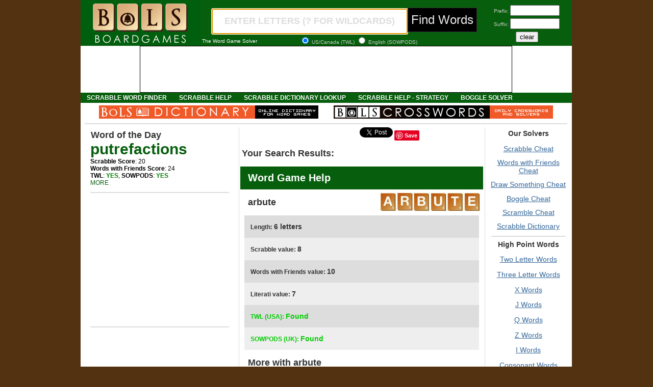

--- FILE ---
content_type: text/html; charset=UTF-8
request_url: https://www.bolsboardgames.com/definition/a/arbute
body_size: 5534
content:
<!DOCTYPE html PUBLIC "-//W3C//DTD XHTML 1.0 Strict//EN" "http://www.w3.org/TR/xhtml1/DTD/xhtml1-strict.dtd">
<html xmlns="http://www.w3.org/1999/xhtml" xml:lang="en-US" xmlns:og="http://ogp.me/ns#">
<head>
	<title>arbute Definition, Definition of arbute, Anagrams, and words that start with arbute</title>
	<meta http-equiv="Content-Type" content="application/xhtml+xml; charset=utf-8" />
	<meta name="description" content="arbute definition, definition of arbute, Anagrams of arbute, words that start with arbute, and words that can be created from arbute" />
	<meta name="keywords" content="arbute, Anagrams of arbute, arbute definition, is arbute a scrabble word?" />
	<meta property="og:title" content="BoLS Boardgames" />
	<meta property="og:type" content="website" />
	<meta property="og:url" content="http://www.bolsboardgames.com" />
	<meta property="og:image" content="http://www.bolsboardgames.com/favicon.ico" />
	<meta property="og:email" content="belloflostsouls@gmail.com" />
	<meta property="fb:admins" content="1041880035"/>
	<meta property="og:description" content=" Scrabble Word finder, Scrabble Dictionary, Scrabble Cheat, Anagram Help - BoLS Boardgames"/>
	<meta name="robots" content="index, follow" />
	<link rel="shortcut icon" href="https://www.bolsboardgames.com/favicon.ico" type="image/x-icon" />
	<link rel="stylesheet" type="text/css" href="/screen.css" media="screen" />
	<link rel="canonical" href="https://www.bolsboardgames.com/definition/a/arbute.html" />
	<link rel="icon" href="https://www.bolsboardgames.com/favicon.ico" type="image/x-icon" />
	<link rel="me" href="https://plus.google.com/102411595688253675863" />
  <link rel="publisher" href="https://plus.google.com/102411595688253675863" />
  <script type="text/javascript" src="//assets.pinterest.com/js/pinit.js"></script>
	<script type="text/javascript" src="/header.js"></script>
</head>
<body onload="setHome();">
<?
$l = '';
if(! $_POST['letters'] == '') {
	$time_start = microtime(true);
	
	$letters = $_POST['letters'];
	if (! $_POST['prefix'] == '') {
		$prefix = $_POST['prefix'];
	} elseif (! $_POST['suffix'] == '') {
		$suffix = $_POST['suffix'];
	}
	
	$dict = $_POST['dict'];
	$len = strlen($letters);
	
	$e = "nice -n 15 perl Literati.pl " . $letters;
	
	$e .= ' ' . $dict . '.txt';
	
	if(isset($prefix)) {
		$e .= ' 1 '. $prefix;
	} elseif (isset($suffix)) {
		$e .= ' 2 ' . $suffix;
	} else {
		$e .= ' 0 ';
	}
	
	exec($e, $o);
	
}
?>
<div id="bodywrap">
<div id="header">
	<div id="top-left"><a href="/"><img alt='scrabble word finder' height='90' src="/images/boardgames-logo-wide-02.jpg" width='235'/></a></div>
  <div id="top-right"><div id="form-left"><form action="/index.php" method="post" name="theform">
		<input type="text" name="letters" value="" size="10" maxlength="10" autocapitalize="off" autocomplete="off" class="bigred-find" id="letters" style="color:#ddd" value="" onclick="checkClick(this);" onkeydown="checkSearch();"><button class="submitbutton" type="submit" id="submit" onclick="javascript:this.submit;">Find Words</button>
	<div id="form-left-one">The Word Game Solver</div>
	<div id="form-left-two"><input type="radio" name="dict" value="TWL06" checked> US/Canada (TWL) <input type="radio" name="dict" value="sowpods"> English (SOWPODS)</div>
	</div>
	<div id="form-right"><div>Prefix: <input type="text" name="prefix" value="" size="10" maxlength="10" autocapitalize="off" autocomplete="off"></div>
		<div>Suffix: <input type="text" name="suffix" value="" size="10" maxlength="10" autocapitalize="off" autocomplete="off"></div>
		<div><input type="button" name="clear" value="clear" onClick="this.form.letters.value='';"></div>
		</form>
	</div>
</div>
</div>
<div id="header2">
<div id="header3"><div id='div-gpt-ad-1360168744806-1' style='width:728px; height:90px;'><script type='text/javascript'>googletag.cmd.push(function() { googletag.display('div-gpt-ad-1360168744806-1'); });</script></div></div>
	<div id="cat-navigation">
	<div id="cat-nav">
	<ul id="menu sf-menu">
	<li id="cat-item"><h1><a href="/2011/03/scrabble-cheat-scrabble-word-finder.html">Scrabble Word Finder</a></h1></li>
	<li id="cat-item"><h1><a href="/2011/03/scrabble-cheat-scrabble-word-finder.html">Scrabble Help</a></h1></li>
	<li id="cat-item"><h1><a href='/scrabble-dictionary/' title='Scrabble Dictionary Lookup'>Scrabble Dictionary Lookup</a></h1></li>
	<li id="cat-item"><h1><a href='/2011/01/scrabble-strategy-and-tips.html' title='Scrabble and Words with Friends Strategy and Help'>Scrabble Help - Strategy</a></h1></li>
	<li id="cat-item"><h1><a href='/boggle-scramble-cheat/' title='Boggle Solver - Scramble Solver'>Boggle Solver</a></h1></li>
	</ul>
	</div>
  </div>
	<div id="narrow" align="center"><a href="http://www.bolsdictionary.com" rel="nofollow"><img src="/images/BoLS-dictionary.gif"></a><a href="http://www.bolscrosswords.com" rel="nofollow"><img src="/images/BoLS-crosswords.gif" alt="bols cross words"></a></div>
  <hr>
</div>
<div id="colmask">
	<div id="colmid">
		<div id="colleft">
			<div id="col1wrap">
					<div id="col1">
						<!-- column 1 (center) start -->
						<iframe src="https://www.facebook.com/plugins/like.php?href=http%3A%2F%2Fwww.bolsboardgames.com&amp;send=false&amp;layout=button_count&amp;width=105&amp;show_faces=false&amp;action=like&amp;colorscheme=light&amp;font&amp;height=20" scrolling="no" frameborder="0" style="border:none; overflow:hidden; width:105px; height:20px;" allowtransparency="true"></iframe>
<a href="https://twitter.com/share" class="twitter-share-button">Tweet</a>
<script>!function(d,s,id){var js,fjs=d.getElementsByTagName(s)[0];if(!d.getElementById(id)){js=d.createElement(s);js.id=id;js.src="//platform.twitter.com/widgets.js";fjs.parentNode.insertBefore(js,fjs);}}(document,"script","twitter-wjs");</script>
<g:plusone size='medium'/></g:plusone>
<su:badge layout="3"></su:badge>
<a href="https://pinterest.com/pin/create/button/?url=http%3A%2F%2Fwww.bolsboardgames.com&media=http%3A%2F%2Fwww.apps.bolsboardgames.com%2Fads%2FBOLSboardgames-pinterest-01.jpg&description=Sharpen%20your%20Game%20-%20Scrabble%2C%20Words%20with%20Friends%20anagram%20solvers%20and%20dictionaries." class="pin-it-button" count-layout="none"><img border="0" src="//assets.pinterest.com/images/PinExt.png" title="Pin It" /></a>
						<h2>Your Search Results:</h2>
<div id="daily"><h2>Word Game Help</h2></div>
<div id="wrapper">
<div id="wordleft"><h2>arbute</h2></div>
<div id="tiles">
	<ul>
	
		<li id="a">
	
		<li id="r">
	
		<li id="b">
	
		<li id="u">
	
		<li id="t">
	
		<li id="e">
	
	</ul>
</div>
</div>
<div id="first"><p><b>Length: <span id="score">6 letters</span></b></p></div>
<div id="second"><p><b>Scrabble value: <span id="score">8</span></b></p></div>
<div id="first"><p><b>Words with Friends value: <span id="score">10</span></b></p></div>
<div id="second"><p><b>Literati value: <span id="score">7</span></b></p></div>
<div id="first"><p><span id="found">TWL (USA): <span id="score">Found</span></span></p></div>
<div id="second"><p><span id="found">SOWPODS (UK): <span id="score">Found</span></span></p></div>

<div id="wrapper">
<div id="wordleft"><h2>More with arbute</h2></div>
<div id="morelinks">
<a href='/starts-with/a/arbute.html'>Words Starting with arbute</a> | <a href='/contains/a/arbute.html'>Words Containing arbute</a><br><a href='/ends-with/a/arbute.html'>Words Ending with arbute</a> | <a href='/synonyms/a/arbute.html'>Synonyms of arbute</a><br>

</div>
</div>
				<hr>
<div id="daily"><h2>Anagrams of arbute</h2></div>
<div id='wordleft'><h2>6-letter anagrams:</h2></div>
<table cellpadding="0" cellspacing="0" border="0"><tr id="first">
  <td><div id="first"><p><a href="/definition/a/arbute">arbute</a> </p></div></td>
<td><div id="first"><p>&nbsp;</p></div></td>
<td><div id="first"><p>&nbsp;</p></div></td>
<td><div id="first"><p>&nbsp;</p></div></td>
</tr></table>
<div id='wordleft'><h2>5-letter anagrams:</h2></div>
<table cellpadding="0" cellspacing="0" border="0"><tr id="first">
  <td><div id="first"><p><a href="/definition/b/beaut">beaut</a> </p></div></td>
  <td><div id="first"><p><a href="/definition/b/brute">brute</a> </p></div></td>
  <td><div id="first"><p><a href="/definition/b/buret">buret</a> </p></div></td>
  <td><div id="first"><p><a href="/definition/r/rebut">rebut</a> </p></div></td>
</tr><tr id="second">  <td><div id="second"><p><a href="/definition/t/taber">taber</a> </p></div></td>
  <td><div id="second"><p><a href="/definition/t/taube">taube</a> </p></div></td>
  <td><div id="second"><p><a href="/definition/t/tubae">tubae</a> </p></div></td>
  <td><div id="second"><p><a href="/definition/t/tubar">tubar</a> </p></div></td>
</tr><tr id="first">  <td><div id="first"><p><a href="/definition/t/tuber">tuber</a> </p></div></td>
  <td><div id="first"><p><a href="/definition/u/urate">urate</a> </p></div></td>
<td><div id="first"><p>&nbsp;</p></div></td>
<td><div id="first"><p>&nbsp;</p></div></td>
</tr></table>
<div id='wordleft'><h2>4-letter anagrams:</h2></div>
<table cellpadding="0" cellspacing="0" border="0"><tr id="first">
  <td><div id="first"><p><a href="/definition/a/abet">abet</a> </p></div></td>
  <td><div id="first"><p><a href="/definition/a/abut">abut</a> </p></div></td>
  <td><div id="first"><p><a href="/definition/a/aret">aret</a> </p></div></td>
  <td><div id="first"><p><a href="/definition/b/bare">bare</a> </p></div></td>
</tr><tr id="second">  <td><div id="second"><p><a href="/definition/b/bate">bate</a> </p></div></td>
  <td><div id="second"><p><a href="/definition/b/baur">baur</a> </p></div></td>
  <td><div id="second"><p><a href="/definition/b/bear">bear</a> </p></div></td>
  <td><div id="second"><p><a href="/definition/b/beat">beat</a> </p></div></td>
</tr><tr id="first">  <td><div id="first"><p><a href="/definition/b/beau">beau</a> </p></div></td>
  <td><div id="first"><p><a href="/definition/b/beta">beta</a> </p></div></td>
  <td><div id="first"><p><a href="/definition/b/brae">brae</a> </p></div></td>
  <td><div id="first"><p><a href="/definition/b/brat">brat</a> </p></div></td>
</tr><tr id="second">  <td><div id="second"><p><a href="/definition/b/brut">brut</a> </p></div></td>
  <td><div id="second"><p><a href="/definition/b/buat">buat</a> </p></div></td>
  <td><div id="second"><p><a href="/definition/b/bura">bura</a> </p></div></td>
  <td><div id="second"><p><a href="/definition/b/bute">bute</a> </p></div></td>
</tr><tr id="first">  <td><div id="first"><p><a href="/definition/r/rate">rate</a> </p></div></td>
  <td><div id="first"><p><a href="/definition/r/ratu">ratu</a> </p></div></td>
  <td><div id="first"><p><a href="/definition/r/rube">rube</a> </p></div></td>
  <td><div id="first"><p><a href="/definition/t/tabu">tabu</a> </p></div></td>
</tr><tr id="second">  <td><div id="second"><p><a href="/definition/t/tare">tare</a> </p></div></td>
  <td><div id="second"><p><a href="/definition/t/tear">tear</a> </p></div></td>
  <td><div id="second"><p><a href="/definition/t/true">true</a> </p></div></td>
  <td><div id="second"><p><a href="/definition/t/tuba">tuba</a> </p></div></td>
</tr><tr id="first">  <td><div id="first"><p><a href="/definition/t/tube">tube</a> </p></div></td>
  <td><div id="first"><p><a href="/definition/u/urea">urea</a> </p></div></td>
<td><div id="first"><p>&nbsp;</p></div></td>
<td><div id="first"><p>&nbsp;</p></div></td>
</tr></table>
<div id='wordleft'><h2>3-letter anagrams:</h2></div>
<table cellpadding="0" cellspacing="0" border="0"><tr id="first">
  <td><div id="first"><p><a href="/definition/a/arb">arb</a> </p></div></td>
  <td><div id="first"><p><a href="/definition/a/are">are</a> </p></div></td>
  <td><div id="first"><p><a href="/definition/a/art">art</a> </p></div></td>
  <td><div id="first"><p><a href="/definition/a/ate">ate</a> </p></div></td>
</tr><tr id="second">  <td><div id="second"><p><a href="/definition/a/aue">aue</a> </p></div></td>
  <td><div id="second"><p><a href="/definition/b/bar">bar</a> </p></div></td>
  <td><div id="second"><p><a href="/definition/b/bat">bat</a> </p></div></td>
  <td><div id="second"><p><a href="/definition/b/bet">bet</a> </p></div></td>
</tr><tr id="first">  <td><div id="first"><p><a href="/definition/b/bra">bra</a> </p></div></td>
  <td><div id="first"><p><a href="/definition/b/bru">bru</a> </p></div></td>
  <td><div id="first"><p><a href="/definition/b/bur">bur</a> </p></div></td>
  <td><div id="first"><p><a href="/definition/b/but">but</a> </p></div></td>
</tr><tr id="second">  <td><div id="second"><p><a href="/definition/e/ear">ear</a> </p></div></td>
  <td><div id="second"><p><a href="/definition/e/eat">eat</a> </p></div></td>
  <td><div id="second"><p><a href="/definition/e/eau">eau</a> </p></div></td>
  <td><div id="second"><p><a href="/definition/e/era">era</a> </p></div></td>
</tr><tr id="first">  <td><div id="first"><p><a href="/definition/e/eta">eta</a> </p></div></td>
  <td><div id="first"><p><a href="/definition/r/rat">rat</a> </p></div></td>
  <td><div id="first"><p><a href="/definition/r/reb">reb</a> </p></div></td>
  <td><div id="first"><p><a href="/definition/r/ret">ret</a> </p></div></td>
</tr><tr id="second">  <td><div id="second"><p><a href="/definition/r/rub">rub</a> </p></div></td>
  <td><div id="second"><p><a href="/definition/r/rue">rue</a> </p></div></td>
  <td><div id="second"><p><a href="/definition/r/rut">rut</a> </p></div></td>
  <td><div id="second"><p><a href="/definition/t/tab">tab</a> </p></div></td>
</tr><tr id="first">  <td><div id="first"><p><a href="/definition/t/tae">tae</a> </p></div></td>
  <td><div id="first"><p><a href="/definition/t/tar">tar</a> </p></div></td>
  <td><div id="first"><p><a href="/definition/t/tau">tau</a> </p></div></td>
  <td><div id="first"><p><a href="/definition/t/tea">tea</a> </p></div></td>
</tr><tr id="second">  <td><div id="second"><p><a href="/definition/t/tub">tub</a> </p></div></td>
  <td><div id="second"><p><a href="/definition/u/urb">urb</a> </p></div></td>
  <td><div id="second"><p><a href="/definition/u/ure">ure</a> </p></div></td>
  <td><div id="second"><p><a href="/definition/u/uta">uta</a> </p></div></td>
</tr><tr id="first">  <td><div id="first"><p><a href="/definition/u/ute">ute</a> </p></div></td>
<td><div id="first"><p>&nbsp;</p></div></td>
<td><div id="first"><p>&nbsp;</p></div></td>
<td><div id="first"><p>&nbsp;</p></div></td>
</tr></table>
<div id='wordleft'><h2>2-letter anagrams:</h2></div>
<table cellpadding="0" cellspacing="0" border="0"><tr id="first">
  <td><div id="first"><p><a href="/definition/a/ab">ab</a> </p></div></td>
  <td><div id="first"><p><a href="/definition/a/ae">ae</a> </p></div></td>
  <td><div id="first"><p><a href="/definition/a/ar">ar</a> </p></div></td>
  <td><div id="first"><p><a href="/definition/a/at">at</a> </p></div></td>
</tr><tr id="second">  <td><div id="second"><p><a href="/definition/b/ba">ba</a> </p></div></td>
  <td><div id="second"><p><a href="/definition/b/be">be</a> </p></div></td>
  <td><div id="second"><p><a href="/definition/e/ea">ea</a> </p></div></td>
  <td><div id="second"><p><a href="/definition/e/er">er</a> </p></div></td>
</tr><tr id="first">  <td><div id="first"><p><a href="/definition/e/et">et</a> </p></div></td>
  <td><div id="first"><p><a href="/definition/r/re">re</a> </p></div></td>
  <td><div id="first"><p><a href="/definition/t/ta">ta</a> </p></div></td>
  <td><div id="first"><p><a href="/definition/t/te">te</a> </p></div></td>
</tr><tr id="second">  <td><div id="second"><p><a href="/definition/u/ur">ur</a> </p></div></td>
  <td><div id="second"><p><a href="/definition/u/ut">ut</a> </p></div></td>
<td><div id="second"><p>&nbsp;</p></div></td>
<td><div id="second"><p>&nbsp;</p></div></td>
</tr></table>


<hr>

						<!-- column 1 end -->
					</div>
			</div>
			<div id="col2">
				<!-- column 2 (left) start -->
				<h2>Word of the Day</h2>
				<div id="wrapper"><div id="wotd"><a id="wotdword" href="/definition/p/putrefactions">putrefactions</a><br>
<b>Scrabble Score</b>: 20<br><b>Words with Friends Score</b>: 24<br>
<b>TWL</b>: <b><font color="green">YES</font></b>, <b>SOWPODS</b>: <b><font color='green'>YES</font></b><br>
<a href='/definition/p/putrefactions'>MORE</a> </div>
</div>
				<hr>
				<div id='div-gpt-ad-1360168744806-0' style='width:300px; height:250px;'><script type='text/javascript'>googletag.cmd.push(function() { googletag.display('div-gpt-ad-1360168744806-0'); });</script></div>
				<hr>
				<iframe src="//www.facebook.com/plugins/likebox.php?id=146388142054904&amp;width=300&amp;height=440&amp;colorscheme=light&amp;show_faces=true&amp;border_color&amp;stream=false&amp;header=true" scrolling="no" frameborder="0" style="border:none; overflow:hidden; width:300px; height:440px;" allowTransparency="true"></iframe>
				<hr>
				<iframe src="/twitter.html" frameborder='0' scrolling='no' width='300' height='300' marginwidth='0' marginheight='0'></iframe>
					<hr>
					<div id="wrapper" align="left">Our Scrabble Word Finder uses an online dictionary to create a list of anagrams. The word finder uses a variety of dictionaries to locate the correct words for your physical location around the world. When the "Find Words" button is pressed the Scrabble Cheat inputs the letters you entered and finds all possible words using them in the selected online dictionary. The anagram solver takes any words left and sorts them for display by length, going from longest to shortest. Have fun and remember to only use our Scrabble Cheat to expand your vocabulary and speed of play.
<br><br>
Use the tool as a word finder anytime you need Scrabble help and are practicing. Never use the Scrabble Cheat or Words with Friends Cheat to win real games against unsuspecting players.</div>
					<hr>
					<div><span id="middle"><h2>Word Game Links</h2></span>
						<h2 id="links"><a href='/2008/07/scrabble-dictionaries.html' title='Scrabble Dictionary Info'>Scrabble Dictionary Info</a></h2>
						<h2 id="links"><a href="/2011/04/scrabble-puzzles-archive.html">Scrabble Practice Games Downloads</a></h2>
						<h2 id="links"><a href='/2008/07/scrabble-board-and-tile-distribution.html' title='Scrabble Board and Tile Distribution'>Scrabble Board & Tile Distribution</a></h2>
						<h2 id="links"><a href="/2011/01/words-with-friends-board-and-tile.html">Words with Friends Board & Tile Distribution</a></h2>
						<h2 id="links"><a href="/2011/01/scrabble-strategy-and-tips.html">Words with Friends Strategy & Tips</a></h2>
					</div>
				<!-- column 2 end -->
			</div>
			<div id="col3">
				<!-- column 3 (right) start -->
				<h2>Our Solvers</h2>
					<h1 id="links"><a href="/">Scrabble Cheat</a></h1>
					<h1 id="links"><a href="/words-with-friends-cheat/">Words with Friends Cheat</a></h1>
					<h1 id="links"><a href="/draw-something-cheat/">Draw Something Cheat</a></h1>
					<h1 id="links"><a href="/boggle-scramble-cheat/">Boggle Cheat</a></h1>
					<h1 id="links"><a href="/boggle-scramble-cheat/">Scramble Cheat</a></h1>
					<h1 id="links"><a href="/scrabble-dictionary/">Scrabble Dictionary</a></h1>
				<hr>
				<h2>High Point Words</h2>
					<h2 id="links"><a href="/two-letter-scrabble-words/">Two Letter Words</a></h2>
					<h2 id="links"><a href="/2008/07/scrabble-3-letter-words.html">Three Letter Words</a></h2>
					<h2 id="links"><a href="/x-words-scrabble/">X Words</a></h2>
					<h2 id="links"><a href="/j-words-scrabble/">J Words</a></h2>
					<h2 id="links"><a href="/q-words-scrabble/">Q Words</a></h2>
					<h2 id="links"><a href="/z-words-scrabble/">Z Words</a></h2>
					<h2 id="links"><a href="/i-words-scrabble/">I Words</a></h2>
					<h2 id="links"><a href="/scrabble-consonant-words/">Consonant Words</a></h2>
					<h2 id="links"><a href="/scrabble-vowel-words/">Vowel Words</a></h2>
				<hr>
				<div id='div-gpt-ad-1360168744806-2' style='width:160px; height:600px;'><script type='text/javascript'>googletag.cmd.push(function() { googletag.display('div-gpt-ad-1360168744806-2'); });</script></div>
				<hr>
				<h2>Adjacent Words</h2>
			<div id="wordlist">

	
				<p><a href="/definition/a/arboviruses">arboviruses</a></p>
	

	
				<p><a href="/definition/a/arbs">arbs</a></p>
	

	
				<p><a href="/definition/a/arbuscle">arbuscle</a></p>
	

	
				<p><a href="/definition/a/arbuscles">arbuscles</a></p>
	

	
				<p><a href="/definition/a/arbuscular">arbuscular</a></p>
	

	
				<p><a href="/definition/a/arbute"><strong>arbute</strong></a></p>
	

	
				<p><a href="/definition/a/arbutean">arbutean</a></p>
	

	
				<p><a href="/definition/a/arbutes">arbutes</a></p>
	

	
				<p><a href="/definition/a/arbutus">arbutus</a></p>
	

	
				<p><a href="/definition/a/arbutuses">arbutuses</a></p>
	

	
				<p><a href="/definition/a/arc">arc</a></p>
	

			</div>
				<!-- column 3 end -->
			</div>
		</div>
	</div>
</div>
<div id="a2zfooter"><div style="background:#fff;"><hr><div id="a2z">Browse Dictionary: <a style="cursor: pointer;" onclick="browse('a')">A</a><a style="cursor: pointer;" onclick="browse('b')">B</a><a style="cursor: pointer;" onclick="browse('c')">C</a><a style="cursor: pointer;" onclick="browse('d')">D</a><a style="cursor: pointer;" onclick="browse('e')">E</a><a style="cursor: pointer;" onclick="browse('f')">F</a><a style="cursor: pointer;" onclick="browse('g')">G</a><a style="cursor: pointer;" onclick="browse('h')">H</a><a style="cursor: pointer;" onclick="browse('i')">I</a><a style="cursor: pointer;" onclick="browse('j')">J</a><a style="cursor: pointer;" onclick="browse('k')">K</a><a style="cursor: pointer;" onclick="browse('l')">L</a><a style="cursor: pointer;" onclick="browse('m')">M</a><a style="cursor: pointer;" onclick="browse('n')">N</a><a style="cursor: pointer;" onclick="browse('o')">O</a><a style="cursor: pointer;" onclick="browse('p')">P</a><a style="cursor: pointer;" onclick="browse('q')">Q</a><a style="cursor: pointer;" onclick="browse('r')">R</a><a style="cursor: pointer;" onclick="browse('s')">S</a><a style="cursor: pointer;" onclick="browse('t')">T</a><a style="cursor: pointer;" onclick="browse('u')">U</a><a style="cursor: pointer;" onclick="browse('v')">V</a><a style="cursor: pointer;" onclick="browse('w')">W</a><a style="cursor: pointer;" onclick="browse('x')">X</a><a style="cursor: pointer;" onclick="browse('y')">Y</a><a style="cursor: pointer;" onclick="browse('z')">Z</a></div></div></div>
<div id="footer">
<div id="footer-left"><p><strong>Scrabble Help - Dictionary - Cheats - Scrabble Solver</strong><br>
Use BoLS Boardgames with almost any word game including: <strong>Words with Friends, Draw Something, Literati, Jumble Words, Text Twist, Word Whomp, Chicktionary, Scrabulous, Wordscraper, Lexulous, Wordfeud Helper. Word Unscrambler</strong>.</p></div>
  <div id="footer-left"><p class="lighter">&#169;Copyright 2012 <a rel="author" href="https://profiles.google.com/102411595688253675863">BoLS Interactive LLC</a>. All rights reserved. Unauthorised reproduction prohibited.</p>
	<p class="lighter"><a href="/2008/07/bols-boardgames-privacy-policy.html" rel="nofollow"><strong>Privacy Statement</strong> </a>- <strong><a href="/2008/07/bols-boardgames-terms-of-use.html" rel="nofollow">Terms of Service</a></strong></p>
	<p class="lighter">All names, trademarks, and images are copyright their respective owners. <a href="/2010/12/bols-boardgames-legal-disclaimer.html" rel="nofollow"><strong>Click for full details</strong>.</a></p></div>
</div>
<!-- code footer start-->
<script src="https://apis.google.com/js/plusone.js" type='text/javascript'></script>
<script type="text/javascript">

  var _gaq = _gaq || [];
  _gaq.push(['_setAccount', 'UA-1191482-3']);
  _gaq.push(['_trackPageview']);

  (function() {
    var ga = document.createElement('script'); ga.type = 'text/javascript'; ga.async = true;
    ga.src = ('https:' == document.location.protocol ? 'https://ssl' : 'http://www') + '.google-analytics.com/ga.js';
    var s = document.getElementsByTagName('script')[0]; s.parentNode.insertBefore(ga, s);
  })();

</script>
<!-- Start Quantcast tag -->
<script type='text/javascript'>
_qoptions={
qacct:"p-e3P2kHqpGAv2I"
};
</script>
<script src="https://edge.quantserve.com/quant.js" type='text/javascript'></script>
<noscript>
<img alt='Quantcast' border='0' height='1' src='http://pixel.quantserve.com/pixel/p-e3P2kHqpGAv2I.gif' style='display: none;' width='1'/>
</noscript>
<!-- End Quantcast tag -->
<!-- code footer end -->
</div>
<script defer src="https://static.cloudflareinsights.com/beacon.min.js/vcd15cbe7772f49c399c6a5babf22c1241717689176015" integrity="sha512-ZpsOmlRQV6y907TI0dKBHq9Md29nnaEIPlkf84rnaERnq6zvWvPUqr2ft8M1aS28oN72PdrCzSjY4U6VaAw1EQ==" data-cf-beacon='{"version":"2024.11.0","token":"86f437200bc84fa6b7e65dbb5bb40069","r":1,"server_timing":{"name":{"cfCacheStatus":true,"cfEdge":true,"cfExtPri":true,"cfL4":true,"cfOrigin":true,"cfSpeedBrain":true},"location_startswith":null}}' crossorigin="anonymous"></script>
</body>
</html>

--- FILE ---
content_type: text/html; charset=utf-8
request_url: https://accounts.google.com/o/oauth2/postmessageRelay?parent=https%3A%2F%2Fwww.bolsboardgames.com&jsh=m%3B%2F_%2Fscs%2Fabc-static%2F_%2Fjs%2Fk%3Dgapi.lb.en.W5qDlPExdtA.O%2Fd%3D1%2Frs%3DAHpOoo8JInlRP_yLzwScb00AozrrUS6gJg%2Fm%3D__features__
body_size: 161
content:
<!DOCTYPE html><html><head><title></title><meta http-equiv="content-type" content="text/html; charset=utf-8"><meta http-equiv="X-UA-Compatible" content="IE=edge"><meta name="viewport" content="width=device-width, initial-scale=1, minimum-scale=1, maximum-scale=1, user-scalable=0"><script src='https://ssl.gstatic.com/accounts/o/2580342461-postmessagerelay.js' nonce="wwSlBkThjscsVdzUXa9NvA"></script></head><body><script type="text/javascript" src="https://apis.google.com/js/rpc:shindig_random.js?onload=init" nonce="wwSlBkThjscsVdzUXa9NvA"></script></body></html>

--- FILE ---
content_type: text/html; charset=utf-8
request_url: https://www.google.com/recaptcha/api2/aframe
body_size: 267
content:
<!DOCTYPE HTML><html><head><meta http-equiv="content-type" content="text/html; charset=UTF-8"></head><body><script nonce="rAxv5VdfIPCGqfju6z8Fcg">/** Anti-fraud and anti-abuse applications only. See google.com/recaptcha */ try{var clients={'sodar':'https://pagead2.googlesyndication.com/pagead/sodar?'};window.addEventListener("message",function(a){try{if(a.source===window.parent){var b=JSON.parse(a.data);var c=clients[b['id']];if(c){var d=document.createElement('img');d.src=c+b['params']+'&rc='+(localStorage.getItem("rc::a")?sessionStorage.getItem("rc::b"):"");window.document.body.appendChild(d);sessionStorage.setItem("rc::e",parseInt(sessionStorage.getItem("rc::e")||0)+1);localStorage.setItem("rc::h",'1762777880598');}}}catch(b){}});window.parent.postMessage("_grecaptcha_ready", "*");}catch(b){}</script></body></html>

--- FILE ---
content_type: text/css
request_url: https://www.bolsboardgames.com/screen.css
body_size: 2531
content:
body {
	margin:0 auto 0;
	padding:0;
	width:100%;
	min-width:900px;		/* Minimum width of layout - remove line if not required */
					/* The min-width property does not work in old versions of Internet Explorer */
	font-size:90%;
	color: #333;
	font: 12px Tahoma, Arial;
	background: #533212 repeat-x top;
	text-align: center;
	width:965px;
}
#bodywrap {
/*	border: 1px solid #000;
	margin:0px;
	padding:0px;*/
}
a {
	color:#369;
}
img {
	margin:0;
}
hr {
	width: 90%;
	color: #ddd;
	background-color: #ddd;
	border: 1px solid #ddd;
}
#header2 hr {
	width: 98%;
	color: #ddd;
	background-color: #ddd;
	border: 1px solid #ddd;
}
#col1 hr {
	margin-top: 15px;
	margin-bottom: 15px;
}
#wotd {
	text-align: left;
	color: #000;
	margin-left: 12px;
	margin-bottom: 5px;
}
#wotd a{
	color: #075f0d;
	text-decoration: none;
}
#wotd a:hover{
	color: #000;
	text-decoration: none;
}
#wotdword {
	color: #075f0d;
	font-size: 30px;
	font-weight: bold;
	text-decoration: none;
}
#wotdword a{
	color: #075f0d;
	font-size: 25px;
	text-decoration: none;
}
#wotdword a:hover{
	color: #000;
	font-size: 25px;
	text-decoration: none;
}
#daily {
	background: #075f0d;
	color: #fff;
	text-align: left;
	font-family: Arial, Helvetica, sans-serif;
	font-weight: bold;
	padding: 1px 10px;
	margin: 5px auto 0px;
	width: 95%;
}
#daily h2 {
	background-color:#075f0d
	color: #fff;
	font-size: 20px;
	margin: 10px 0px 10px;
}
#anagrams {
	background: #ccc;
	color: #fff;
	text-align: left;
	font-family: Arial, Helvetica, sans-serif;
	padding: 1px 10px;
	margin: 5px auto 0px;
	width: 375;
}
#anagrams h2 {
	background-color:#ccc;
	color: #fff;
	font-size: 18px;
	margin: 5px 0px 5px;
}
#header {
	width:963px;
	padding:0;
	margin:0;
	background: #075f0d;
}
#top-left {
	float:left;
	width:235px;
	background: #075f0d;
	height: 90px;
}
#top-right {
	float:left;
	width:728px;
	background: #075f0d;
	height: 90px;
}
#form-left {
	float:left;
	width:578px;
	background: #075f0d;
	height: 90px;
}
#form-right {
	float:left;
	width:150px;
	background: #075f0d;
	height: 90px;
}
#form-right input {
	margin-bottom: 5px;
}
#padded {
	background: #075f0d;
	padding-top: 20px;
	color: #fff;
	text-align: left;
}
#top-right button {
	 font-size:24px;
   font-family:Arial,sans-serif;
   color:#eeeeee;
   background-color:#000000;
   border-style:solid;
   border-color:#333333;
   border-width:1px;
	 cursor: pointer;
	 height: 48px;
	 margin: 0px;	
}
#header2 {
	float:left;
	width:963px;
	padding:0;
	margin:0;
	/* border-bottom:1px solid #000;*/
	background: #fff;
}
#header3 {
	float:left;
	width:963px;
	padding:0;
	margin:0;
	/* border-bottom:1px solid #000;*/
	background: #fff;
}
#header3 div{
  margin-left:auto;
  margin-right:auto;
	border:1px solid #000;
}


#colmask {
	position:relative;	/* This fixes the IE7 overflow hidden bug and stops the layout jumping out of place */
	clear:both;
	float:left;
	width:963px;			/* width of whole page */
	overflow:hidden;		/* This chops off any overhanging divs */
	background:#fff;    	/* Right column background color */
}
#colmid {
	float:left;
	width:200%;
	margin-left:-170px;    /* width of right col */
	position:relative;
	right:100%;
	background:#fff;    	/* Centre column background color */
}
#colleft {
	float:left;
	width:100%;
	margin-left:-50%;
	position:relative;
	left:480px;					/* Left column width + right column width */
	background:#fff;    	/* left column background color */
}
#col1wrap {
	float:left;
	width:50%;
	position:relative;
	right:170px;   /* width of right col */
}
#col1 {
    margin:0 310px 0 170px;     	/* Centre column side padding:
                            	Left padding = right column width + centre column right padding width
                            	Right padding = left column width + centre column left padding width */
    position:relative;
	  left:200%;
	  overflow:hidden;
		border-left:1px solid #ddd;
		border-right:1px solid #ddd;
}
#col1 iframe {
	margin: 0 0 0 0;
	padding: 0;
}
#col2 iframe {
	margin: 5px 0;
}
#col3 iframe {
	margin: 10px 0 0 0;
}
#filler {
	height: 520px;
}
#filler-word15 {
	height: 1020px;
}
#filler-word6 {
	height: 80px;
}
#col2 {
        float:left;
        float:right;			/* This overrides the float:left above */
        width:300px;        	/* Width of left column content (left column width minus left and right padding) */
        position:relative;
        right:5px;         	/* Width of the left-hand side padding on the left column */
}
#col2 h2 {
	font-size: 18px;
	margin-top: 5px;
	padding: 0px;
	margin-bottom: 0px;
	margin-left: 15px;
	text-align: left;
}
#middle h2 {
	font-size: 14px;
	margin-top: 3px;
	padding: 1px;
	line-height: 65%
	color: #000;
	text-align: center;
}
h2#links {
	font-size: 14px;
	margin-top: 3px;
	padding: 1px;
	line-height: 65%
	color: #000;
	text-align: center;
}
#col1 h2 {
	text-align: left;
	margin-left: 5px;
}
#score {
	font-size: 1.2em;
}
#found {
	font-weight: bold;
	color:#0c0;
}
#notfound {
	font-weight: bold;
	color:#f00;
}
#col3 {
        float:left;
        float:right;			/* This overrides the float:left above */
        width:160px;        	/* Width of right column content (right column width minus left and right padding) */
        margin-right:15px;  	/* Width of right column right-hand padding + left column left and right padding */
        position:relative;
        left:50%;
}
#col2 h1 {
	font-size: 14px;
	margin-top: 3px;
	padding: 1px;
	line-height: 65%
	color: #000;
	text-align: center;
}
#col3 h1 {
	font-size: 14px;
	margin-top: 3px;
	padding: 1px;
	line-height: 65%
	color: #000;
	text-align: center;
}
#col3 h2 {
	font-size: 14px;
	margin-top: 3px;
	padding: 1px;
	line-height: 65%
	color: #000;
	text-align: center;
}
#links {
	text-align: left;
	font-weight: normal;
}
#container {
	background: #075f0d;
	color: #222;
	text-align: left;
	font-family: Arial, Helvetica, sans-serif;
	font-weight: bold;
	font-size: 11px;
	padding: 10px;
	margin: 5px auto 5px;
	width: 95%;
}
#container img {
	border: 1px solid #fff;
	margin: 0px auto 0px;
}
#container h2 {
	color: #fff;
	font-size: 20px;
	margin-top: 5px;
	padding: 0px;
	margin-bottom: 3px;
}
#container p {
	margin-top: 0px;
	padding: 0px;
	margin-bottom: 0px;
}
#morelinks {
	clear: both;
	float: left;
	margin-left: 20px;
	text-align: left;
	margin-top: -5px;
	padding-top: 0px;
	line-height: 18px;
	color: #aaa;
}
#popular {
	float:left;
	width:49%;
	margin-bottom: 5px;
}
#popular a {
	padding-left: 10px;
	color: #444;
	font-weight: bold;
}
#first a {
	color: #444;
	font-size: 16px;
	font-weight: bold;
}
#second a {
	color: #444;
	font-size: 16px;
	font-weight: bold;
}
#second a:hover {
	font-size: 16px;
	color: #fff;
	font-weight: bold;	
}
#first a:hover {
	font-size: 16px;
	color: #fff;
	font-weight: bold;	
}
#popular a:hover {
	padding-left: 10px;
	color: #fff;
	font-weight: bold;	
}
#wrapper {
	width: 100%;
	overflow: hidden;
	padding-left: 2px;
	margin: 0px auto 0px;
}
#wrapper li {
	font-weight:bold;
}
#middle h2 {
	text-align:center;
	margin-left:0px;
}
#notb {
	font-weight:normal;
}
#popfirst {
	width: 100%;
	padding: 2px;
	background: #ddd;
	text-align: left;
	margin: 1px auto 1px;
	vertical-align: middle;
}
#popfirst p {
	font-size: 12px;
	margin-left: 10px;
	vertical-align: middle;
}
#popsecond {
	width: 100%;
	padding: 2px;
	background: #eee;
	text-align: left;
	margin: 1px auto 1px;
	vertical-align: middle;
}
#popsecond p {
	font-size: 12px;
	margin-left: 10px;
}
#footer {
	clear:both;
	float:left;
	overflow: hidden;
	width:933px;
	padding: 10px 15px 0;
	margin:0 auto;
	background: #075f0d;
	border-top:2px solid #00070F;
	font: 10px Tahoma, Arial;
	color: #ddd;
}
#footer a {
	color: #ddd;
	text-decoration: none;
}
#footer-left a:hover {
	text-decoration: underline;
}
#footer-left {
	color: #ddd;
	float:left;
	width:50%;
	background: #075f0d;
}
.lighter {
	color: #fff;
}
.bigred-find    {
	font-family: Arial, Helvetica, sans-serif;
	font-size: 24px;
	font-weight:bold;
	text-transform:uppercase;
	text-align:center;
	color: #ff3333;
	height: 48px;
	border:solid 1px black;
	width:382px;
	margin:0pt;
	padding:0px;
}
#a2zfooter {
	clear:both;
	float:left;
	overflow: hidden;
	width:963px;
	margin:0px;
	background: #fff;
}
#a2zfooter hr {
	width: 98%;
	color: #ddd;
	border: 1px solid #ddd;
	background: #fff;
}
#a2z a {
	color: #666;
	text-decoration: none;
	font-size: 20px;
	padding: 0 8px 0px;
}
#a2z {
	color: #666;
	font-size: 20px;
	margin: 0 auto 0;
	padding-bottom:5px;
	width: 100%;
}
#a2z a:hover {
  background: #075f0d;
	color: #fff;
	text-decoration: underline;
	font-size: 20px;
}
#narrow {
	background: #fff;
}
#narrow a img {
	padding: 5px 0px 0px;
	margin-left: 15px;
	margin-right: 15px;
}
#first {
	width: 95%;
	padding: 2px;
	background: #ddd;
	text-align: left;
	margin: 0 auto 0;
}
#first p {
	font-size: 12px;
	margin-left: 10px;
}
#second {
	width: 95%;
	padding: 2px;
	background: #eee;
	text-align: left;
	margin: 0 auto 0;
}
#second p {
	font-size: 12px;
	margin-left: 10px;
}
#wordlist p {
	padding: 1px;
	line-height: 65%;
	font-size: 14px;
}
#wordlist-left {
	float: right;
	width: 90%;
	background: #fff;
}
#wordlist-left p {
	padding: 1px;
	line-height: 65%;
	font-size: 14px;
	text-align: left;
}
#wordleft {
	text-align: left;
	margin-left: 10px;
	float:left;
}
table {
	width:96%;
	margin: 0 auto 0;
}
#table-list {
  width:99%;
}
table #first a {
	font-size: 12px;
}
table #second a {
	font-size: 12px;
}
table #first a:hover {
	font-size: 12px;
}
table #second a:hover {
	font-size: 12px;
}
#form-right {
	padding-top: 10px;
	color: #ccc;
	font-family: Arial, Helvetica, sans-serif;
	font-size: 10px;
}
#form-left {
	padding-top: 15px;
	color: #ccc;
	font-family: Arial, Helvetica, sans-serif;
	font-size: 10px;
	width: 565px;
	vertical-align: middle;
}
#form-left-one {
	width:115px;
	float:left;
	margin-left:0px;
	margin-top: 8px;
	color:#fff;
	vertical-align: middle;
}
#form-left-two {
	width:250px;
	float:right;
	margin-top:3px;
	margin-right:130px;
	vertical-align: middle;
}
td {
	width:25%;
	padding:4px;
}

#col1 td {
	vertical-align: middle;
	height: 25px;
}
#tiles {
	height: 40px;
	margin: 0 auto;
	float: right;
	margin-right: 10px;
	margin-top: 4px;
}
#tiles ul {
	margin: 0px;
	padding: 0px;
	text-align: center;
}
#tiles ul li {
	display: inline;
	float: left;
	/* border: 1px solid black; */
}
#tiles li#a {
	background: url(images/tiles.jpg) no-repeat -1px 0;
	width: 33px; height: 40px;
}
#tiles li#b {
	background: url(images/tiles.jpg) no-repeat -35px 0;
	width: 33px; height: 40px;
}
#tiles li#c {
	background: url(images/tiles.jpg) no-repeat -68px 0;
	width: 33px; height: 40px;
}
#tiles li#d {
	background: url(images/tiles.jpg) no-repeat -101px 0;
	width: 33px; height: 40px;
}
#tiles li#e {
	background: url(images/tiles.jpg) no-repeat -135px 0;
	width: 33px; height: 40px;
}
#tiles li#f {
	background: url(images/tiles.jpg) no-repeat -168px 0;
	width: 33px; height: 40px;
}
#tiles li#g {
	background: url(images/tiles.jpg) no-repeat -202px 0;
	width: 33px; height: 40px;
}
#tiles li#h {
	background: url(images/tiles.jpg) no-repeat -236px 0;
	width: 33px; height: 40px;
}
#tiles li#i {
	background: url(images/tiles.jpg) no-repeat -269px 0;
	width: 33px; height: 40px;
}
#tiles li#j {
	background: url(images/tiles.jpg) no-repeat -302px 0;
	width: 33px; height: 40px;
}
#tiles li#k {
	background: url(images/tiles.jpg) no-repeat -336px 0;
	width: 33px; height: 40px;
}
#tiles li#l {
	background: url(images/tiles.jpg) no-repeat -369px 0;
	width: 33px; height: 40px;
}
#tiles li#m {
	background: url(images/tiles.jpg) no-repeat -403px 0;
	width: 33px; height: 40px;
}
#tiles li#n {
	background: url(images/tiles.jpg) no-repeat -437px 0;
	width: 33px; height: 40px;
}
#tiles li#o {
	background: url(images/tiles.jpg) no-repeat -470px 0;
	width: 33px; height: 40px;
}
#tiles li#p {
	background: url(images/tiles.jpg) no-repeat -504px 0;
	width: 33px; height: 40px;
}
#tiles li#q {
	background: url(images/tiles.jpg) no-repeat -537px 0;
	width: 33px; height: 40px;
}
#tiles li#r {
	background: url(images/tiles.jpg) no-repeat -570px 0;
	width: 33px; height: 40px;
}
#tiles li#s {
	background: url(images/tiles.jpg) no-repeat -604px 0;
	width: 33px; height: 40px;
}
#tiles li#t {
	background: url(images/tiles.jpg) no-repeat -638px 0;
	width: 33px; height: 40px;
}
#tiles li#u {
	background: url(images/tiles.jpg) no-repeat -671px 0;
	width: 33px; height: 40px;
}
#tiles li#v {
	background: url(images/tiles.jpg) no-repeat -704px 0;
	width: 33px; height: 40px;
}
#tiles li#w {
	background: url(images/tiles.jpg) no-repeat -738px 0;
	width: 33px; height: 40px;
}
#tiles li#x {
	background: url(images/tiles.jpg) no-repeat -771px 0;
	width: 33px; height: 40px;
}
#tiles li#y {
	background: url(images/tiles.jpg) no-repeat -805px 0;
	width: 33px; height: 40px;
}
#tiles li#z {
	background: url(images/tiles.jpg) no-repeat -839px 0;
	width: 33px; height: 40px;
}

#tiles li#qs {
	background: url(images/tiles.jpg) no-repeat -872px 0;
	width: 33px; height: 40px;
}

#cat-navigation {
width: 963px;
height: 22px;
margin: 0 auto;
font: normal normal bold 11px/11px Verdana, Geneva, Tahoma, sans-serif;
text-transform: uppercase;
}
#cat-nav {
background:#075f0d;
float: left;
width: 963px;
height: 20px;
}
#cat-navigation ul {
list-style: none;
margin: 0;
}
#cat-navigation li {
float: left;
}
#cat-navigation a {
display: block;
padding: 4px 12px 3px 12px;
text-transform: uppercase;
color: #fafafa;
}

/* Default category menu styles */
#cat-nav ul {
margin: 0;
padding: 0;
list-style: none;
}
#cat-nav ul {
line-height: 1.0;
}
#menu ul {
position: absolute;
top: -999em;
width: 10em;
}
#cat-nav ul ul li {
width: 100%;
}
#cat-nav li:hover {
visibility: inherit;
text-decoration: underline;
}
#cat-nav li {
float: left;
position: relative;
}
#cat-nav a {
display: block;
position: relative;
text-decoration: none;
}
#cat-item h1 {
font-size:12px;
padding: 0px;
margin: 0px;
}
.biggrey    {
border-width: 0px;
border-style: none;
border-color: #fff;
margin: 2px;
padding: 0px;
background-image: url(blockbg.jpg);
background-repeat: no-repeat;
font-family: Arial, Helvetica, sans-serif;
font-size: 24px;
text-align:center;
color: #808080;
width: 60px;
height: 60px;
}
.bigred    {
border-width: 0px;
border-style: none;
border-color: #fff;
margin: 2px;
padding: 0px;
background-image: url(boxbg.jpg);
background-repeat: no-repeat;
font-family: Arial, Helvetica, sans-serif;
font-size: 28px;
font-weight:bold;
text-transform:uppercase;
text-align:center;
color: #ff3333;
width: 60px;
height: 60px;
}



















--- FILE ---
content_type: application/javascript
request_url: https://www.bolsboardgames.com/header.js
body_size: 509
content:
function setHome() {
	if (document.theform.letters.value == '') {
		document.theform.letters.focus();
		document.theform.letters.style.fontSize = '18px';
		document.theform.letters.value='Enter letters (? for wildcards)';
	} else {
		document.theform.letters.style.color = '#F33';
	}
}
function checkSearch() {
	if (document.theform.word.value=='Search Dictionary') {
		document.theform.letters.style.color = '#F33';
		document.theform.letters.value='';
	}	
}
function checkClick(myclick) {
	if (myclick.value == 'Enter letters (? for wildcards)' ) {
		myclick.value = '';
	}
	myclick.style.fontSize = 'x-large';
	myclick.style.color = '#F33';	
}
function toNext(elmnt,content,next){
	if (content.length==elmnt.maxLength){
		if (next<document.forms[1].elements.length){
			document.forms[1].elements[next].focus()
		}
	}
}
function clear_all () {
	var elem = document.getElementById('boggle').elements;
	for (var i = 0; i < elem.length; i++) {
		if (elem[i].value == '-' || elem[i].value == 'View Words' || elem[i].value == 'clear' || elem[i].name == "qu") {
		} else {
			elem[i].value = '';
		}
	}
}


var googletag = googletag || {};
googletag.cmd = googletag.cmd || [];
(function() {
 var gads = document.createElement('script');
 gads.async = true;
 gads.type = 'text/javascript';
 var useSSL = 'https:' == document.location.protocol;
 gads.src = (useSSL ? 'https:' : 'http:') + 
 '//www.googletagservices.com/tag/js/gpt.js';
 var node = document.getElementsByTagName('script')[0];
 node.parentNode.insertBefore(gads, node);
 })();

googletag.cmd.push(function() {
									 googletag.defineSlot('/1004459/BBG-300x250', [300, 250], 'div-gpt-ad-1360168744806-0').addService(googletag.pubads());
									 googletag.defineSlot('/1004459/BBG-topbanner', [728, 90], 'div-gpt-ad-1360168744806-1').addService(googletag.pubads());
									 googletag.defineSlot('/1004459/BBG-widesky', [160, 600], 'div-gpt-ad-1360168744806-2').addService(googletag.pubads());
									 googletag.pubads().enableSingleRequest();
									 googletag.enableServices();
									 });

(function() {
 var li = document.createElement('script'); li.type = 'text/javascript'; li.async = true;
 li.src = ('https:' == document.location.protocol ? 'https:' : 'http:') + '//platform.stumbleupon.com/1/widgets.js';
 var s = document.getElementsByTagName('script')[0]; s.parentNode.insertBefore(li, s);
 })();
